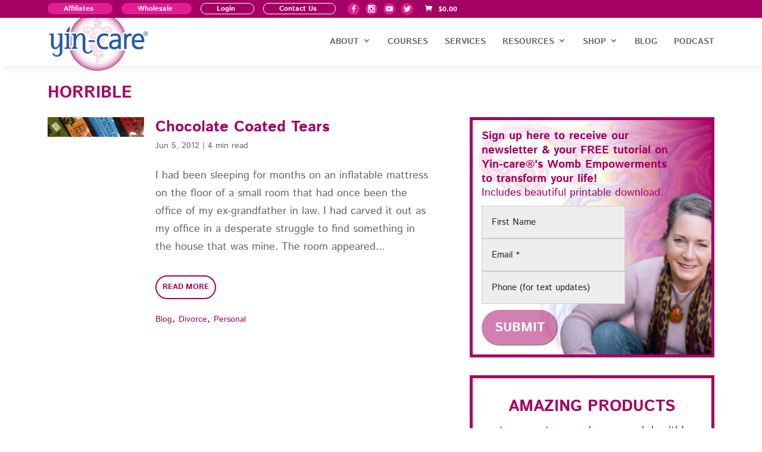

--- FILE ---
content_type: text/html; charset=UTF-8
request_url: https://yincare.com/tag/horrible/
body_size: 9745
content:
<!DOCTYPE html>
<html lang="en-US" dir="ltr">
<head>
	<meta charset="UTF-8" />


<meta http-equiv="X-UA-Compatible" content="IE=edge">
	<link rel="pingback" href="https://yincare.com/xmlrpc.php" />

	

	<meta name='robots' content='index, follow, max-image-preview:large, max-snippet:-1, max-video-preview:-1' />
<link rel='dns-prefetch' href='//cdn.yincare.com'>
<link rel='dns-prefetch' href='//challlenges.cloudflare.com'>
<link rel='dns-prefetch' href='//video.gumlet.io'>

	<!-- This site is optimized with the Yoast SEO plugin v26.6 - https://yoast.com/wordpress/plugins/seo/ -->
	<meta name="viewport" content="width=device-width, initial-scale=1.0, maximum-scale=1.0, user-scalable=0" /><title>horrible Archives - Yin-care®</title><link rel="preload" href="https://yincare.com/wp-content/uploads/2023/07/Background_cell-wave_blue-flipped.png" as="image"><link rel="preload" href="https://yincare.com/wp-content/uploads/2023/07/Background_cell-wave_yellow2-flipped.png" as="image"><link rel="preload" href="https://yincare.com/wp-content/uploads/2023/06/Background_cell-wave-top-flipped.png" as="image"><link rel="preload" href="https://cdn.yincare.com/wp-content/uploads/2025/10/YinCare_LOGO_2025-1.png" as="image" fetchpriority="high">
	<link rel="canonical" href="https://yincare.com/tag/horrible/" />
	<meta property="og:locale" content="en_US" />
	<meta property="og:type" content="article" />
	<meta property="og:title" content="horrible Archives - Yin-care®" />
	<meta property="og:url" content="https://yincare.com/tag/horrible/" />
	<meta property="og:site_name" content="Yin-care®" />
	<meta property="og:image" content="https://cdn.yincare.com/wp-content/uploads/2025/10/Yin-care-share_1200x630px_2025.jpg" />
	<meta property="og:image:width" content="1200" />
	<meta property="og:image:height" content="631" />
	<meta property="og:image:type" content="image/jpeg" />
	<meta name="twitter:card" content="summary_large_image" />
	<meta name="twitter:site" content="@YinCare" />
	<script type="application/ld+json" class="yoast-schema-graph">{"@context":"https://schema.org","@graph":[{"@type":"CollectionPage","@id":"https://yincare.com/tag/horrible/","url":"https://yincare.com/tag/horrible/","name":"horrible Archives - Yin-care®","isPartOf":{"@id":"https://yincare.com/#website"},"primaryImageOfPage":{"@id":"https://yincare.com/tag/horrible/#primaryimage"},"image":{"@id":"https://yincare.com/tag/horrible/#primaryimage"},"thumbnailUrl":"https://cdn.yincare.com/wp-content/uploads/2023/07/IMG_2720-1.jpg","breadcrumb":{"@id":"https://yincare.com/tag/horrible/#breadcrumb"},"inLanguage":"en-US"},{"@type":"ImageObject","inLanguage":"en-US","@id":"https://yincare.com/tag/horrible/#primaryimage","url":"https://cdn.yincare.com/wp-content/uploads/2023/07/IMG_2720-1.jpg","contentUrl":"https://cdn.yincare.com/wp-content/uploads/2023/07/IMG_2720-1.jpg","width":2048,"height":423},{"@type":"BreadcrumbList","@id":"https://yincare.com/tag/horrible/#breadcrumb","itemListElement":[{"@type":"ListItem","position":1,"name":"Home","item":"https://yincare.com/"},{"@type":"ListItem","position":2,"name":"horrible"}]},{"@type":"WebSite","@id":"https://yincare.com/#website","url":"https://yincare.com/","name":"Yin-care®","description":"At Yin-care® we honor women&#039;s womb wisdom in guiding their health creation journey and support them with vitality infused products, courses &amp; services.","publisher":{"@id":"https://yincare.com/#organization"},"potentialAction":[{"@type":"SearchAction","target":{"@type":"EntryPoint","urlTemplate":"https://yincare.com/?s={search_term_string}"},"query-input":{"@type":"PropertyValueSpecification","valueRequired":true,"valueName":"search_term_string"}}],"inLanguage":"en-US"},{"@type":"Organization","@id":"https://yincare.com/#organization","name":"Yin-care®","url":"https://yincare.com/","logo":{"@type":"ImageObject","inLanguage":"en-US","@id":"https://yincare.com/#/schema/logo/image/","url":"https://cdn.yincare.com/wp-content/uploads/2023/07/YinCare_logo_circle2.png","contentUrl":"https://cdn.yincare.com/wp-content/uploads/2023/07/YinCare_logo_circle2.png","width":1200,"height":1201,"caption":"Yin-care®"},"image":{"@id":"https://yincare.com/#/schema/logo/image/"},"sameAs":["https://www.facebook.com/yincare/","https://x.com/YinCare","https://www.instagram.com/yin_care/","https://www.youtube.com/@yincare"]}]}</script>
	<!-- / Yoast SEO plugin. -->


<link rel='dns-prefetch' href='//challenges.cloudflare.com' />

<link rel='preconnect' href='https://cdn.yincare.com' />
<link rel="alternate" type="application/rss+xml" title="Yin-care® &raquo; Feed" href="https://yincare.com/feed/" />
<link rel="alternate" type="application/rss+xml" title="Yin-care® &raquo; Comments Feed" href="https://yincare.com/comments/feed/" />
<link rel="alternate" type="application/rss+xml" title="Yin-care® &raquo; horrible Tag Feed" href="https://yincare.com/tag/horrible/feed/" />
<meta content="Yin-care® v." name="generator"/><link data-optimized="2" rel="stylesheet" href="https://yincare.com/wp-content/litespeed/css/a3b3715370f0e0c5f2dd9ba3a09dadbd.css?ver=1ce86" />


















































<script type="text/javascript" src="https://cdn.yincare.com/wp-includes/js/jquery/jquery.min.js?ver=3.7.1" id="jquery-core-js"></script>






























<script type="text/javascript" defer='defer' src="https://yincare.com/wp-content/plugins/gravityforms/js/jquery.json.min.js?ver=2.9.24" id="gform_json-js"></script>



<script type="text/javascript" src="https://challenges.cloudflare.com/turnstile/v0/api.js?render=explicit" id="cfturnstile-js"></script>
<script type="text/javascript" src="https://yincare.com/wp-content/plugins/simple-cloudflare-turnstile/js/disable-submit.js?ver=5.0" id="cfturnstile-js-js"></script>
<script type="text/javascript" src="https://yincare.com/wp-content/plugins/simple-cloudflare-turnstile/js/integrations/woocommerce.js?ver=1.2" id="cfturnstile-woo-js-js"></script>
<link rel="https://api.w.org/" href="https://yincare.com/wp-json/" /><link rel="alternate" title="JSON" type="application/json" href="https://yincare.com/wp-json/wp/v2/tags/79" /><script async src="https://cdn.yincare.com/wp-content/uploads/perfmatters/gtagv4.js?id=G-BNKLKZT9QL"></script><script>window.dataLayer = window.dataLayer || [];function gtag(){dataLayer.push(arguments);}gtag("js", new Date());gtag("config", "G-BNKLKZT9QL");</script>		
	<noscript><style>.woocommerce-product-gallery{ opacity: 1 !important; }</style></noscript>
	<link rel="icon" href="https://cdn.yincare.com/wp-content/uploads/2023/07/cropped-YinCare_logo_circle2-32x32.png" sizes="32x32" />
<link rel="icon" href="https://cdn.yincare.com/wp-content/uploads/2023/07/cropped-YinCare_logo_circle2-192x192.png" sizes="192x192" />
<link rel="apple-touch-icon" href="https://cdn.yincare.com/wp-content/uploads/2023/07/cropped-YinCare_logo_circle2-180x180.png" />
<meta name="msapplication-TileImage" content="https://cdn.yincare.com/wp-content/uploads/2023/07/cropped-YinCare_logo_circle2-270x270.png" />
  
<noscript><style>.perfmatters-lazy[data-src]{display:none !important;}</style></noscript>



</head>
<body class="archive tag tag-horrible tag-79 wp-theme-Divi wp-child-theme-yincare theme-Divi et-tb-has-template et-tb-has-body woocommerce-no-js Divi et_monarch yith-booking et_button_no_icon et_pb_button_helper_class et_transparent_nav et_fixed_nav et_show_nav et_secondary_nav_enabled et_secondary_nav_only_menu et_primary_nav_dropdown_animation_fade et_secondary_nav_dropdown_animation_fade et_header_style_left et_pb_footer_columns4 et_cover_background et_pb_gutter osx et_pb_gutters3 et_divi_theme et-db">
	<div id="page-container">

					<div id="top-header">
			<div class="container clearfix">

							
				<div id="et-secondary-menu">
				<ul id="et-secondary-nav" class="menu"><li class="highlight-link menu-item menu-item-type-post_type menu-item-object-page menu-item-8019"><a href="https://yincare.com/affiliate-registration/">Affiliates</a></li>
<li class="highlight-link menu-item menu-item-type-custom menu-item-object-custom menu-item-2838"><a target="_blank" href="https://www.yaocompany.com/yao-company-wholesale-sign-up/">Wholesale</a></li>
<li class="menu-item menu-item-type-custom menu-item-object-custom menu-item-7369"><a href="https://yincare.com/my-account/">Login</a></li>
<li class="menu-item menu-item-type-post_type menu-item-object-page menu-item-7366"><a href="https://yincare.com/contact-us/">Contact Us</a></li>
</ul><div class="et_social_networks et_social_autowidth et_social_simple et_social_circle et_social_top et_social_shortcode_0 et_social_mobile_on et_social_outer_dark">
					
					
					<ul class="et_social_icons_container"><li class="et_social_facebook">
						<a href="https://www.facebook.com/yincare/" class="et_social_follow" data-social_name="facebook" data-social_type="follow" data-post_id="0" target="_blank">
							<i class="et_social_icon et_social_icon_facebook"></i>
							
							<span class="et_social_overlay"></span>
						</a>
					</li><li class="et_social_instagram">
						<a href="https://www.instagram.com/yin_care/" class="et_social_follow" data-social_name="instagram" data-social_type="follow" data-post_id="0" target="_blank">
							<i class="et_social_icon et_social_icon_instagram"></i>
							
							<span class="et_social_overlay"></span>
						</a>
					</li><li class="et_social_youtube">
						<a href="https://www.youtube.com/@yincare" class="et_social_follow" data-social_name="youtube" data-social_type="follow" data-post_id="0" target="_blank">
							<i class="et_social_icon et_social_icon_youtube"></i>
							
							<span class="et_social_overlay"></span>
						</a>
					</li><li class="et_social_twitter">
						<a href="https://twitter.com/YinCare" class="et_social_follow" data-social_name="twitter" data-social_type="follow" data-post_id="0" target="_blank">
							<i class="et_social_icon et_social_icon_twitter"></i>
							
							<span class="et_social_overlay"></span>
						</a>
					</li></ul>
				</div><a href="https://yincare.com/cart/" class="et-cart-info"><span class="woocommerce-Price-amount amount"><bdi><span class="woocommerce-Price-currencySymbol">&#36;</span>0.00</bdi></span><div>0 Items</div></a>				</div> <!-- #et-secondary-menu -->

			</div> <!-- .container -->
		</div> <!-- #top-header -->
			
	
			<header id="main-header" data-height-onload="56">
			<div class="container clearfix et_menu_container">
							<div class="logo_container">
					<span class="logo_helper"></span>
					<a href="https://yincare.com/">
						<img data-perfmatters-preload src="https://cdn.yincare.com/wp-content/uploads/2025/10/YinCare_LOGO_2025-1.png" width="810" height="470" alt="Yin-care®" id="logo" data-height-percentage="58" fetchpriority="high">
					</a>
				</div>
							<div id="et-top-navigation" data-height="56" data-fixed-height="56">
											<nav id="top-menu-nav">
						<ul id="top-menu" class="nav"><li id="menu-item-2191" class="menu-item menu-item-type-custom menu-item-object-custom menu-item-has-children menu-item-2191"><a href="#">About</a>
<ul class="sub-menu">
	<li id="menu-item-1587" class="menu-item menu-item-type-post_type menu-item-object-page menu-item-1587"><a href="https://yincare.com/what-is-yin-care/">What is Yin-care®</a></li>
	<li id="menu-item-2134" class="menu-item menu-item-type-post_type menu-item-object-page menu-item-2134"><a href="https://yincare.com/margaret-the-mother-rising/">Margaret – The Mother Rising</a></li>
	<li id="menu-item-1589" class="menu-item menu-item-type-post_type menu-item-object-page menu-item-1589"><a href="https://yincare.com/vision/">Vision</a></li>
	<li id="menu-item-5439" class="menu-item menu-item-type-post_type menu-item-object-page menu-item-5439"><a href="https://yincare.com/yao-companys-yin-care-ambassador-program/">Yin-care® Ambassadors</a></li>
	<li id="menu-item-78" class="menu-item menu-item-type-post_type menu-item-object-page menu-item-78"><a href="https://yincare.com/history-of-herbal-wash/">Herbal Wash Origins</a></li>
	<li id="menu-item-8065" class="menu-item menu-item-type-post_type menu-item-object-page menu-item-8065"><a href="https://yincare.com/yin-cares-herbal-wash/faqs/">Herbal Wash FAQ&#8217;s</a></li>
	<li id="menu-item-81" class="menu-item menu-item-type-post_type menu-item-object-page menu-item-81"><a href="https://yincare.com/contact-us/">Contact</a></li>
</ul>
</li>
<li id="menu-item-6244" class="menu-item menu-item-type-post_type menu-item-object-page menu-item-6244"><a href="https://yincare.com/courses/">Courses</a></li>
<li id="menu-item-1670" class="menu-item menu-item-type-post_type menu-item-object-page menu-item-1670"><a href="https://yincare.com/vibrancy-womb-health-solutions-with-margaret/">Services</a></li>
<li id="menu-item-3168" class="menu-item menu-item-type-post_type menu-item-object-page menu-item-has-children menu-item-3168"><a href="https://yincare.com/resources/">Resources</a>
<ul class="sub-menu">
	<li id="menu-item-7978" class="menu-item menu-item-type-post_type menu-item-object-page menu-item-7978"><a href="https://yincare.com/resources/find-a-practitioner/">Find a Practitioner</a></li>
	<li id="menu-item-6456" class="menu-item menu-item-type-post_type menu-item-object-page menu-item-6456"><a href="https://yincare.com/health-medical-administration-incident-report/">Medical Incident Report</a></li>
	<li id="menu-item-6455" class="menu-item menu-item-type-post_type menu-item-object-page menu-item-6455"><a href="https://yincare.com/sovereign-health-choice-report/">Sovereign Health Choice Report</a></li>
</ul>
</li>
<li id="menu-item-80" class="menu-item menu-item-type-post_type menu-item-object-page menu-item-has-children menu-item-80"><a href="https://yincare.com/shop/">Shop</a>
<ul class="sub-menu">
	<li id="menu-item-3507" class="menu-item menu-item-type-post_type menu-item-object-page menu-item-3507"><a href="https://yincare.com/shop/">Womb Wisdom Store</a></li>
	<li id="menu-item-8027" class="menu-item menu-item-type-post_type menu-item-object-page menu-item-8027"><a href="https://yincare.com/yin-cares-herbal-wash/">All Things Herbal Wash</a></li>
	<li id="menu-item-5578" class="menu-item menu-item-type-post_type menu-item-object-page menu-item-5578"><a href="https://yincare.com/affiliate-shop/">Affiliate Shop</a></li>
	<li id="menu-item-3380" class="menu-item menu-item-type-post_type menu-item-object-page menu-item-3380"><a href="https://yincare.com/store-policies/">Store Policies</a></li>
	<li id="menu-item-3979" class="menu-item menu-item-type-custom menu-item-object-custom menu-item-3979"><a target="_blank" href="https://www.yaocompany.com/yao-company-wholesale-sign-up/">Wholesale Ordering</a></li>
</ul>
</li>
<li id="menu-item-82" class="menu-item menu-item-type-post_type menu-item-object-page menu-item-82"><a href="https://yincare.com/blog/">Blog</a></li>
<li id="menu-item-1637" class="menu-item menu-item-type-post_type menu-item-object-page menu-item-1637"><a href="https://yincare.com/podcast/">Podcast</a></li>
</ul>						</nav>
					
					
					
					
					<div id="et_mobile_nav_menu">
				<div class="mobile_nav closed">
					<span class="select_page">Select Page</span>
					<span class="mobile_menu_bar mobile_menu_bar_toggle"></span>
				</div>
			</div>				</div> <!-- #et-top-navigation -->
			</div> <!-- .container -->
					</header> <!-- #main-header -->
			<div id="et-main-area">
	
    <div id="main-content">
    <div id="et-boc" class="et-boc">
			
		<div class="et-l et-l--body">
			<div class="et_builder_inner_content et_pb_gutters3">
		<div class="et_pb_section et_pb_section_1_tb_body page-title-section et_section_regular" >
				
				
				
				
				
				
				<div class="et_pb_row et_pb_row_0_tb_body">
				<div class="et_pb_column et_pb_column_4_4 et_pb_column_0_tb_body  et_pb_css_mix_blend_mode_passthrough et-last-child">
				
				
				
				
				<div class="et_pb_module et_pb_post_title et_pb_post_title_0_tb_body et_pb_bg_layout_light  et_pb_text_align_left"   >
				
				
				
				
				
				<div class="et_pb_title_container">
					<h1 class="entry-title">horrible</h1>
				</div>
				
			</div>
			</div>
				
				
				
				
			</div>
				
				
			</div><div class="et_pb_section et_pb_section_2_tb_body et_section_regular" >
				
				
				
				
				
				
				<div class="et_pb_row et_pb_row_1_tb_body">
				<div class="et_pb_column et_pb_column_3_5 et_pb_column_1_tb_body  et_pb_css_mix_blend_mode_passthrough">
				
				
				
				
				<div class="et_pb_module et_pb_blog_extras et_pb_blog_extras_0_tb_body">
				
				
				
				
				
				
				<div class="et_pb_module_inner">
					<div class="et_pb_posts et_pb_bg_layout_light" data-scroll-top-animation="ajax_load_more,numbered_pagination,filterable_categories">
                <div class="el-dbe-blog-extra box_extended "><article id="post-2335" class="et_pb_post et_pb_post_extra et_pb_text_align_left et-waypoint et_pb_animation_off el_dbe_box_extended post-2335 post type-post status-publish format-standard has-post-thumbnail hentry category-blog category-divorce category-personal tag-big-dreams tag-blubbering tag-chocolate tag-divorce tag-glass-half-full tag-heart-wrenching tag-horrible tag-house tag-inflatable-mattress tag-los-gatos tag-minivan tag-painful tag-puffy-eyes tag-red-face tag-room tag-sad tag-salty tag-separation tag-tears et-animated" ><div class="post-content"><div class="post-categories"><a href="https://yincare.com/category/blog/" target="_self" class="el_category_term el_term_blog" rel="category term tag">Blog</a>, <a href="https://yincare.com/category/divorce/" target="_self" class="el_category_term el_term_divorce" rel="category term tag">Divorce</a>, <a href="https://yincare.com/category/personal/" target="_self" class="el_category_term el_term_personal" rel="category term tag">Personal</a></div><h2 class="entry-title"><a href="https://yincare.com/chocolate-coated-tears/" target="_self">Chocolate Coated Tears</a></h2><div class="post-data"><p>I had been sleeping for months on an inflatable mattress on the floor of a small room that had once been the office of my ex-grandfather in law. I had carved it out as my office in a desperate struggle to find something in the house that was mine. The room appeared...</p>
</div><p class="el-read-more-link"><a href="https://yincare.com/chocolate-coated-tears/" class="more-link" target="_self">Read More</a></p><p class="post-meta">  <span class="published">Jun 5, 2012</span>    |  <span class="read-time">4 min read</span></p></div> <!-- post-content --><div class="post-media"><a href="https://yincare.com/chocolate-coated-tears/" target="_self" class="entry-featured-image-url"><img fetchpriority="high" width="1024" height="212" src="https://cdn.yincare.com/wp-content/uploads/2023/07/IMG_2720-1-1024x212.jpg" class="et_pb_post_main_image no-lazyload skip-lazy wp-post-image" alt="" decoding="async" srcset="https://cdn.yincare.com/wp-content/uploads/2023/07/IMG_2720-1-980x202.jpg 980w, https://cdn.yincare.com/wp-content/uploads/2023/07/IMG_2720-1-480x99.jpg 480w" sizes="(min-width: 0px) and (max-width: 480px) 480px, (min-width: 481px) and (max-width: 980px) 980px, (min-width: 981px) 1024px, 100vw" /></a></div> <!-- post-media --></article> <!-- et_pb_post_extra --></div> <!-- el-dbe-blog-extra -->
                
            </div> <!-- et_pb_posts -->
				</div>
			</div>
			</div><div class="et_pb_column et_pb_column_2_5 et_pb_column_2_tb_body  et_pb_css_mix_blend_mode_passthrough et-last-child">
				
				
				
				
				<div class="et_pb_module et_pb_code et_pb_code_1_tb_body">
				
				
				
				
				<div class="et_pb_code_inner"><div class="et_pb_section et_pb_section_4_tb_body manifesto-widget custom-widget et_section_regular" >
				
				
				
				
				
				
				<div class="et_pb_row et_pb_row_2_tb_body">
				<div class="et_pb_column et_pb_column_4_4 et_pb_column_3_tb_body  et_pb_css_mix_blend_mode_passthrough et-last-child">
				
				
				
				
				<div class="et_pb_module et_pb_text et_pb_text_0_tb_body  et_pb_text_align_left et_pb_bg_layout_light">
				
				
				
				
				<div class="et_pb_text_inner"><h3><strong>Sign up here</strong> to receive our newsletter &amp; your <strong>FREE</strong> tutorial on <strong>Yin-care®'s Womb Empowerments</strong> to transform your life!</h3></div>
			</div><div class="et_pb_module et_pb_text et_pb_text_1_tb_body  et_pb_text_align_left et_pb_bg_layout_light">
				
				
				
				
				<div class="et_pb_text_inner"><h4>Includes beautiful printable download.</h4></div>
			</div><div class="et_pb_module et_pb_code et_pb_code_1_tb_body">
				
				
				
				
				<div class="et_pb_code_inner">
                <div class='gf_browser_chrome gform_wrapper gform-theme gform-theme--foundation gform-theme--framework gform-theme--orbital' data-form-theme='orbital' data-form-index='0' id='gform_wrapper_12' ><form method='post' enctype='multipart/form-data' target='gform_ajax_frame_12' id='gform_12'  action='/tag/horrible/' data-formid='12' novalidate> 
 <input type='hidden' class='gforms-pum' value='{"closepopup":false,"closedelay":5,"openpopup":false,"openpopup_id":0}' />
                        <div class='gform-body gform_body'><div id='gform_fields_12' class='gform_fields top_label form_sublabel_below description_below validation_below'><div id="field_12_1" class="gfield gfield--type-text gfield--width-third field_sublabel_below gfield--no-description field_description_below hidden_label field_validation_below gfield_visibility_visible"  ><label class='gfield_label gform-field-label' for='input_12_1'>First Name</label><div class='ginput_container ginput_container_text'><input name='input_1' id='input_12_1' type='text' value='' class='large'    placeholder='First Name'  aria-invalid="false"   /></div></div><div id="field_12_3" class="gfield gfield--type-email gfield--width-third gfield_contains_required field_sublabel_below gfield--no-description field_description_below hidden_label field_validation_below gfield_visibility_visible"  ><label class='gfield_label gform-field-label' for='input_12_3'>Email<span class="gfield_required"><span class="gfield_required gfield_required_text">(Required)</span></span></label><div class='ginput_container ginput_container_email'>
                            <input name='input_3' id='input_12_3' type='email' value='' class='large'   placeholder='Email *' aria-required="true" aria-invalid="false"  />
                        </div></div><div id="field_12_4" class="gfield gfield--type-text gfield--width-third field_sublabel_below gfield--no-description field_description_below hidden_label field_validation_below gfield_visibility_visible"  ><label class='gfield_label gform-field-label' for='input_12_4'>Phone</label><div class='ginput_container ginput_container_text'><input name='input_4' id='input_12_4' type='text' value='' class='large'    placeholder='Phone (for text updates)'  aria-invalid="false"   /></div></div></div></div>
        <div class='gform-footer gform_footer top_label'> <input type="hidden" name="affwp_action" value="affiliate_register" /><input type='submit' id='gform_submit_button_12' class='gform_button button' onclick='gform.submission.handleButtonClick(this);' data-submission-type='submit' value='Submit'  /><div class="gf-turnstile-container"> <div id="cf-turnstile-gf-12" class="cf-turnstile" data-callback="turnstileGravityCallback" data-sitekey="0x4AAAAAAAGmE4dpARhQ6CA0" data-theme="light" data-language="auto" data-size="normal" data-retry="auto" data-retry-interval="1000" data-action="gravity-form-12" data-appearance="interaction-only"></div>  <script>document.addEventListener("DOMContentLoaded", function() { setTimeout(function(){ var e=document.getElementById("cf-turnstile-gf-12"); e&&!e.innerHTML.trim()&&(turnstile.remove("#cf-turnstile-gf-12"), turnstile.render("#cf-turnstile-gf-12", {sitekey:"0x4AAAAAAAGmE4dpARhQ6CA0"})); }, 0); });</script>   </div>  <script>document.addEventListener("DOMContentLoaded", function() {document.addEventListener('gform/post_render', function handlePostRender(event) {if (event.detail.formId !== 12) {return;}gform.utils.addAsyncFilter('gform/submission/pre_submission', async function handlePreSubmission(data) {document.addEventListener('gform/post_render', function rerenderTurnstile(event) {if (event.detail.formId !== 12) {return;}const turnstileElement = document.getElementById('cf-turnstile-gf-12');if (turnstileElement) {turnstile.remove('#cf-turnstile-gf-12');turnstile.render('#cf-turnstile-gf-12');}document.removeEventListener('gform/post_render', rerenderTurnstile);});gform.utils.removeFilter('gform/submission/pre_submission', handlePreSubmission);return data;});document.removeEventListener('gform/post_render', handlePostRender);});});</script> <input type='hidden' name='gform_ajax' value='form_id=12&amp;title=&amp;description=&amp;tabindex=0&amp;theme=orbital&amp;styles=[]&amp;hash=704455a25286393c580265fb3816555b' />
            <input type='hidden' class='gform_hidden' name='gform_submission_method' data-js='gform_submission_method_12' value='iframe' />
            <input type='hidden' class='gform_hidden' name='gform_theme' data-js='gform_theme_12' id='gform_theme_12' value='orbital' />
            <input type='hidden' class='gform_hidden' name='gform_style_settings' data-js='gform_style_settings_12' id='gform_style_settings_12' value='[]' />
            <input type='hidden' class='gform_hidden' name='is_submit_12' value='1' />
            <input type='hidden' class='gform_hidden' name='gform_submit' value='12' />
            
            <input type='hidden' class='gform_hidden' name='gform_unique_id' value='' />
            <input type='hidden' class='gform_hidden' name='state_12' value='WyJbXSIsIjdkNWZkNmYzMTRhMGI5ZTI1ZDJkMmIyMTExYzA5N2ZmIl0=' />
            <input type='hidden' autocomplete='off' class='gform_hidden' name='gform_target_page_number_12' id='gform_target_page_number_12' value='0' />
            <input type='hidden' autocomplete='off' class='gform_hidden' name='gform_source_page_number_12' id='gform_source_page_number_12' value='1' />
            <input type='hidden' name='gform_field_values' value='' />
            
        </div>
                        </form>
                        </div>
		                <iframe style='display:none;width:0px;height:0px;' src='about:blank' name='gform_ajax_frame_12' id='gform_ajax_frame_12' title='This iframe contains the logic required to handle Ajax powered Gravity Forms.'></iframe>
		                
</div>
			</div>
			</div>
				
				
				
				
			</div>
				
				
			</div></div>
			</div><div class="et_pb_module et_pb_code et_pb_code_2_tb_body">
				
				
				
				
				<div class="et_pb_code_inner"><div id="moon-phase-widget" data-color="white"></div>
</div>
			</div><div class="et_pb_module et_pb_code et_pb_code_3_tb_body">
				
				
				
				
				<div class="et_pb_code_inner"><div class="et_pb_section et_pb_section_6_tb_body shop-widget custom-widget et_section_regular" >
				
				
				
				
				
				
				<div class="et_pb_row et_pb_row_3_tb_body">
				<div class="et_pb_column et_pb_column_4_4 et_pb_column_4_tb_body  et_pb_css_mix_blend_mode_passthrough et-last-child">
				
				
				
				
				<div class="et_pb_module et_pb_text et_pb_text_2_tb_body  et_pb_text_align_left et_pb_bg_layout_light">
				
				
				
				
				<div class="et_pb_text_inner"><h3>Amazing Products</h3></div>
			</div><div class="et_pb_module et_pb_text et_pb_text_3_tb_body  et_pb_text_align_left et_pb_bg_layout_light">
				
				
				
				
				<div class="et_pb_text_inner"><h4>to support you and your womb health!</h4></div>
			</div><div class="et_pb_module et_pb_image et_pb_image_0_tb_body">
				
				
				
				
				<span class="et_pb_image_wrap "><img decoding="async" width="1024" height="979" src="data:image/svg+xml,%3Csvg%20xmlns=&#039;http://www.w3.org/2000/svg&#039;%20width=&#039;1024&#039;%20height=&#039;979&#039;%20viewBox=&#039;0%200%201024%20979&#039;%3E%3C/svg%3E" alt title="100_Bottle_Next_Box" class="wp-image-1380 perfmatters-lazy" data-src="https://cdn.yincare.com/wp-content/uploads/2020/05/100_Bottle_Next_Box-1024x979.png" data-srcset="https://cdn.yincare.com/wp-content/uploads/2020/05/100_Bottle_Next_Box-980x937.png 980w, https://cdn.yincare.com/wp-content/uploads/2020/05/100_Bottle_Next_Box-480x459.png 480w" data-sizes="(min-width: 0px) and (max-width: 480px) 480px, (min-width: 481px) and (max-width: 980px) 980px, (min-width: 981px) 1024px, 100vw" /><noscript><img decoding="async" width="1024" height="979" src="https://cdn.yincare.com/wp-content/uploads/2020/05/100_Bottle_Next_Box-1024x979.png" alt="" title="100_Bottle_Next_Box" srcset="https://cdn.yincare.com/wp-content/uploads/2020/05/100_Bottle_Next_Box-980x937.png 980w, https://cdn.yincare.com/wp-content/uploads/2020/05/100_Bottle_Next_Box-480x459.png 480w" sizes="(min-width: 0px) and (max-width: 480px) 480px, (min-width: 481px) and (max-width: 980px) 980px, (min-width: 981px) 1024px, 100vw" class="wp-image-1380" /></noscript></span>
			</div><div class="et_pb_module et_pb_text et_pb_text_4_tb_body  et_pb_text_align_left et_pb_bg_layout_light">
				
				
				
				
				<div class="et_pb_text_inner"><h5>Yin-care® HERBAL WASH</h5></div>
			</div><div class="et_pb_button_module_wrapper et_pb_button_0_tb_body_wrapper  et_pb_module ">
				<a class="et_pb_button et_pb_button_0_tb_body et_pb_bg_layout_light" href="https://yincare.com/shop/">SHOP NOW</a>
			</div>
			</div>
				
				
				
				
			</div>
				
				
			</div><div class="et_pb_section et_pb_section_8_tb_body affiliates-widget custom-widget et_section_regular" >
				
				
				
				
				
				
				<div class="et_pb_row et_pb_row_4_tb_body">
				<div class="et_pb_column et_pb_column_4_4 et_pb_column_5_tb_body  et_pb_css_mix_blend_mode_passthrough et-last-child">
				
				
				
				
				<div class="et_pb_module et_pb_text et_pb_text_5_tb_body  et_pb_text_align_left et_pb_bg_layout_light">
				
				
				
				
				<div class="et_pb_text_inner"><h3>Yin-care® APPROVED PRACTITIONERS</h3></div>
			</div><div class="et_pb_module et_pb_text et_pb_text_6_tb_body  et_pb_text_align_left et_pb_bg_layout_light">
				
				
				
				
				<div class="et_pb_text_inner"><h4>Looking for professionals that can support your womb health?</h4></div>
			</div><div class="et_pb_button_module_wrapper et_pb_button_1_tb_body_wrapper  et_pb_module ">
				<a class="et_pb_button et_pb_button_1_tb_body et_pb_bg_layout_light" href="https://yincare.com/resources/">CHECK OUT Yin-care® AFFILIATES</a>
			</div>
			</div>
				
				
				
				
			</div>
				
				
			</div><div class="et_pb_section et_pb_section_10_tb_body custom-widget vibrancy-widget et_section_regular" >
				
				
				
				
				
				
				<div class="et_pb_row et_pb_row_5_tb_body">
				<div class="et_pb_column et_pb_column_4_4 et_pb_column_6_tb_body  et_pb_css_mix_blend_mode_passthrough et-last-child">
				
				
				
				
				<div class="et_pb_module et_pb_text et_pb_text_7_tb_body  et_pb_text_align_left et_pb_bg_layout_light">
				
				
				
				
				<div class="et_pb_text_inner"><h3>Vibrancy Womb<br />Health Solutions</h3></div>
			</div><div class="et_pb_module et_pb_text et_pb_text_8_tb_body  et_pb_text_align_left et_pb_bg_layout_light">
				
				
				
				
				<div class="et_pb_text_inner"><h4>with<br />Margaret</h4></div>
			</div><div class="et_pb_button_module_wrapper et_pb_button_2_tb_body_wrapper  et_pb_module ">
				<a class="et_pb_button et_pb_button_2_tb_body et_pb_bg_layout_light" href="https://yincare.com/vibrancy-womb-health-solutions-with-margaret/">BOOK A CONSULTATION NOW</a>
			</div>
			</div>
				
				
				
				
			</div>
				
				
			</div><div class="et_pb_section et_pb_section_12_tb_body courses-widget custom-widget et_section_regular" >
				
				
				
				
				
				
				<div class="et_pb_row et_pb_row_6_tb_body">
				<div class="et_pb_column et_pb_column_4_4 et_pb_column_7_tb_body  et_pb_css_mix_blend_mode_passthrough et-last-child">
				
				
				
				
				<div class="et_pb_module et_pb_text et_pb_text_9_tb_body  et_pb_text_align_left et_pb_bg_layout_light">
				
				
				
				
				<div class="et_pb_text_inner"><h3>Yin-care® COURSES</h3></div>
			</div><div class="et_pb_module et_pb_text et_pb_text_10_tb_body  et_pb_text_align_left et_pb_bg_layout_light">
				
				
				
				
				<div class="et_pb_text_inner"><h4>with Margaret,<br />The Mother Rising</h4></div>
			</div><div class="et_pb_module et_pb_text et_pb_text_11_tb_body  et_pb_text_align_left et_pb_bg_layout_light">
				
				
				
				
				<div class="et_pb_text_inner"><h5>&amp; Other Yin-care®<br />Approved Practitioners</h5></div>
			</div><div class="et_pb_button_module_wrapper et_pb_button_3_tb_body_wrapper  et_pb_module ">
				<a class="et_pb_button et_pb_button_3_tb_body et_pb_bg_layout_light" href="">LEARN MORE</a>
			</div><div class="et_pb_module et_pb_text et_pb_text_12_tb_body  et_pb_text_align_left et_pb_bg_layout_light">
				
				
				
				
				<div class="et_pb_text_inner"><h6>ABOUT COURSES<br />OFFERED BY Yin-care®</h6></div>
			</div>
			</div>
				
				
				
				
			</div>
				
				
			</div></div>
			</div>
			</div>
				
				
				
				
			</div>
				
				
			</div>		</div>
	</div>
	
			
		</div>
		    </div>
    

			<footer id="main-footer">
				

		
				<div id="footer-bottom">
					<div class="container clearfix">
						<div class="yao-logo">
							<p>YAO Company  &copy; 2026. All Rights Reserved.</p>
							<div class="et_social_networks et_social_autowidth et_social_simple et_social_circle et_social_top et_social_shortcode_1 et_social_mobile_on et_social_outer_dark">
					
					
					<ul class="et_social_icons_container"><li class="et_social_facebook">
						<a href="https://www.facebook.com/yincare/" class="et_social_follow" data-social_name="facebook" data-social_type="follow" data-post_id="0" target="_blank">
							<i class="et_social_icon et_social_icon_facebook"></i>
							
							<span class="et_social_overlay"></span>
						</a>
					</li><li class="et_social_instagram">
						<a href="https://www.instagram.com/yin_care/" class="et_social_follow" data-social_name="instagram" data-social_type="follow" data-post_id="0" target="_blank">
							<i class="et_social_icon et_social_icon_instagram"></i>
							
							<span class="et_social_overlay"></span>
						</a>
					</li><li class="et_social_youtube">
						<a href="https://www.youtube.com/@yincare" class="et_social_follow" data-social_name="youtube" data-social_type="follow" data-post_id="0" target="_blank">
							<i class="et_social_icon et_social_icon_youtube"></i>
							
							<span class="et_social_overlay"></span>
						</a>
					</li><li class="et_social_twitter">
						<a href="https://twitter.com/YinCare" class="et_social_follow" data-social_name="twitter" data-social_type="follow" data-post_id="0" target="_blank">
							<i class="et_social_icon et_social_icon_twitter"></i>
							
							<span class="et_social_overlay"></span>
						</a>
					</li></ul>
				</div>						</div>
						<div class="yin-logo"></div>
					</div>	<!-- .container -->
				</div>
			</footer> <!-- #main-footer -->
		</div> <!-- #et-main-area -->


	</div> <!-- #page-container -->

			<div id="cfw-side-cart-overlay"></div>
		<div class="checkoutwc cfw-grid" id="cfw-side-cart" role="dialog" aria-modal="true" aria-label="Cart">
			<div id="cfw-side-cart-container"></div>		</div>

					<div id="cfw-side-cart-floating-button"></div>
				<script type="speculationrules">
{"prefetch":[{"source":"document","where":{"and":[{"href_matches":"/*"},{"not":{"href_matches":["/wp-*.php","/wp-admin/*","/wp-content/uploads/*","/wp-content/*","/wp-content/plugins/*","/wp-content/themes/yincare/*","/wp-content/themes/Divi/*","/*\\?(.+)"]}},{"not":{"selector_matches":"a[rel~=\"nofollow\"]"}},{"not":{"selector_matches":".no-prefetch, .no-prefetch a"}}]},"eagerness":"conservative"}]}
</script>
        
        <div 
	id="pum-3309" 
	role="dialog" 
	aria-modal="false"
	class="pum pum-overlay pum-theme-1838 pum-theme-content-only popmake-overlay pum-click-to-close click_open" 
	data-popmake="{&quot;id&quot;:3309,&quot;slug&quot;:&quot;course-interest&quot;,&quot;theme_id&quot;:1838,&quot;cookies&quot;:[],&quot;triggers&quot;:[{&quot;type&quot;:&quot;click_open&quot;,&quot;settings&quot;:{&quot;cookie_name&quot;:&quot;&quot;,&quot;extra_selectors&quot;:&quot;.course-interest-trigger&quot;}}],&quot;mobile_disabled&quot;:null,&quot;tablet_disabled&quot;:null,&quot;meta&quot;:{&quot;display&quot;:{&quot;stackable&quot;:false,&quot;overlay_disabled&quot;:false,&quot;scrollable_content&quot;:false,&quot;disable_reposition&quot;:false,&quot;size&quot;:&quot;medium&quot;,&quot;responsive_min_width&quot;:&quot;0%&quot;,&quot;responsive_min_width_unit&quot;:false,&quot;responsive_max_width&quot;:&quot;100%&quot;,&quot;responsive_max_width_unit&quot;:false,&quot;custom_width&quot;:&quot;640px&quot;,&quot;custom_width_unit&quot;:false,&quot;custom_height&quot;:&quot;380px&quot;,&quot;custom_height_unit&quot;:false,&quot;custom_height_auto&quot;:false,&quot;location&quot;:&quot;center top&quot;,&quot;position_from_trigger&quot;:false,&quot;position_top&quot;:&quot;100&quot;,&quot;position_left&quot;:&quot;0&quot;,&quot;position_bottom&quot;:&quot;0&quot;,&quot;position_right&quot;:&quot;0&quot;,&quot;position_fixed&quot;:false,&quot;animation_type&quot;:&quot;fade&quot;,&quot;animation_speed&quot;:&quot;350&quot;,&quot;animation_origin&quot;:&quot;center top&quot;,&quot;overlay_zindex&quot;:false,&quot;zindex&quot;:&quot;1999999999&quot;},&quot;close&quot;:{&quot;text&quot;:&quot;&quot;,&quot;button_delay&quot;:&quot;0&quot;,&quot;overlay_click&quot;:&quot;1&quot;,&quot;esc_press&quot;:&quot;1&quot;,&quot;f4_press&quot;:false},&quot;click_open&quot;:[]}}">

	<div id="popmake-3309" class="pum-container popmake theme-1838 pum-responsive pum-responsive-medium responsive size-medium">

				
				
		
				<div class="pum-content popmake-content" tabindex="0">
			<h3>We&#8217;re excited to share this course with you as soon as it comes available. (Course schedule for Fall/Winter 2023) Sign up below and we&#8217;ll keep you in the loop!</h3>

                <div class='gf_browser_chrome gform_wrapper gform-theme gform-theme--foundation gform-theme--framework gform-theme--orbital' data-form-theme='orbital' data-form-index='0' id='gform_wrapper_13' ><div id='gf_13' class='gform_anchor' tabindex='-1'></div><form method='post' enctype='multipart/form-data' target='gform_ajax_frame_13' id='gform_13'  action='/tag/horrible/#gf_13' data-formid='13' novalidate> 
 <input type='hidden' class='gforms-pum' value='{"closepopup":false,"closedelay":0,"openpopup":false,"openpopup_id":0}' />
                        <div class='gform-body gform_body'><div id='gform_fields_13' class='gform_fields top_label form_sublabel_below description_below validation_below'><div id="field_13_1" class="gfield gfield--type-text gfield--width-third field_sublabel_below gfield--no-description field_description_below hidden_label field_validation_below gfield_visibility_visible"  ><label class='gfield_label gform-field-label' for='input_13_1'>First Name</label><div class='ginput_container ginput_container_text'><input name='input_1' id='input_13_1' type='text' value='' class='large'    placeholder='First Name'  aria-invalid="false"   /></div></div><div id="field_13_3" class="gfield gfield--type-email gfield--width-third gfield_contains_required field_sublabel_below gfield--no-description field_description_below hidden_label field_validation_below gfield_visibility_visible"  ><label class='gfield_label gform-field-label' for='input_13_3'>Email<span class="gfield_required"><span class="gfield_required gfield_required_text">(Required)</span></span></label><div class='ginput_container ginput_container_email'>
                            <input name='input_3' id='input_13_3' type='email' value='' class='large'   placeholder='Email *' aria-required="true" aria-invalid="false"  />
                        </div></div><div id="field_13_4" class="gfield gfield--type-text gfield--width-third field_sublabel_below gfield--no-description field_description_below hidden_label field_validation_below gfield_visibility_visible"  ><label class='gfield_label gform-field-label' for='input_13_4'>Phone</label><div class='ginput_container ginput_container_text'><input name='input_4' id='input_13_4' type='text' value='' class='large'    placeholder='Phone (for text updates)'  aria-invalid="false"   /></div></div><div id="field_13_5" class="gfield gfield--type-hidden gform_hidden field_sublabel_below gfield--no-description field_description_below field_validation_below gfield_visibility_visible"  ><div class='ginput_container ginput_container_text'><input name='input_5' id='input_13_5' type='hidden' class='gform_hidden'  aria-invalid="false" value='' /></div></div></div></div>
        <div class='gform-footer gform_footer top_label'> <input type="hidden" name="affwp_action" value="affiliate_register" /><input type='submit' id='gform_submit_button_13' class='gform_button button' onclick='gform.submission.handleButtonClick(this);' data-submission-type='submit' value='Submit'  /><div class="gf-turnstile-container"> <div id="cf-turnstile-gf-13" class="cf-turnstile" data-callback="turnstileGravityCallback" data-sitekey="0x4AAAAAAAGmE4dpARhQ6CA0" data-theme="light" data-language="auto" data-size="normal" data-retry="auto" data-retry-interval="1000" data-action="gravity-form-13" data-appearance="interaction-only"></div>  <script>document.addEventListener("DOMContentLoaded", function() { setTimeout(function(){ var e=document.getElementById("cf-turnstile-gf-13"); e&&!e.innerHTML.trim()&&(turnstile.remove("#cf-turnstile-gf-13"), turnstile.render("#cf-turnstile-gf-13", {sitekey:"0x4AAAAAAAGmE4dpARhQ6CA0"})); }, 0); });</script>   </div>  <script>document.addEventListener("DOMContentLoaded", function() {document.addEventListener('gform/post_render', function handlePostRender(event) {if (event.detail.formId !== 13) {return;}gform.utils.addAsyncFilter('gform/submission/pre_submission', async function handlePreSubmission(data) {document.addEventListener('gform/post_render', function rerenderTurnstile(event) {if (event.detail.formId !== 13) {return;}const turnstileElement = document.getElementById('cf-turnstile-gf-13');if (turnstileElement) {turnstile.remove('#cf-turnstile-gf-13');turnstile.render('#cf-turnstile-gf-13');}document.removeEventListener('gform/post_render', rerenderTurnstile);});gform.utils.removeFilter('gform/submission/pre_submission', handlePreSubmission);return data;});document.removeEventListener('gform/post_render', handlePostRender);});});</script> <input type='hidden' name='gform_ajax' value='form_id=13&amp;title=&amp;description=&amp;tabindex=0&amp;theme=orbital&amp;styles=[]&amp;hash=775c2d788d1ceed515455dfafc02fe0c' />
            <input type='hidden' class='gform_hidden' name='gform_submission_method' data-js='gform_submission_method_13' value='iframe' />
            <input type='hidden' class='gform_hidden' name='gform_theme' data-js='gform_theme_13' id='gform_theme_13' value='orbital' />
            <input type='hidden' class='gform_hidden' name='gform_style_settings' data-js='gform_style_settings_13' id='gform_style_settings_13' value='[]' />
            <input type='hidden' class='gform_hidden' name='is_submit_13' value='1' />
            <input type='hidden' class='gform_hidden' name='gform_submit' value='13' />
            
            <input type='hidden' class='gform_hidden' name='gform_unique_id' value='' />
            <input type='hidden' class='gform_hidden' name='state_13' value='WyJbXSIsIjdkNWZkNmYzMTRhMGI5ZTI1ZDJkMmIyMTExYzA5N2ZmIl0=' />
            <input type='hidden' autocomplete='off' class='gform_hidden' name='gform_target_page_number_13' id='gform_target_page_number_13' value='0' />
            <input type='hidden' autocomplete='off' class='gform_hidden' name='gform_source_page_number_13' id='gform_source_page_number_13' value='1' />
            <input type='hidden' name='gform_field_values' value='' />
            
        </div>
                        </form>
                        </div>
		                <iframe style='display:none;width:0px;height:0px;' src='about:blank' name='gform_ajax_frame_13' id='gform_ajax_frame_13' title='This iframe contains the logic required to handle Ajax powered Gravity Forms.'></iframe>
		                

		</div>

				
							<button type="button" class="pum-close popmake-close" aria-label="Close">
			×			</button>
		
	</div>

</div>
<div 
	id="pum-1840" 
	role="dialog" 
	aria-modal="false"
	class="pum pum-overlay pum-theme-1838 pum-theme-content-only popmake-overlay pum-click-to-close auto_open click_open" 
	data-popmake="{&quot;id&quot;:1840,&quot;slug&quot;:&quot;womb-empowerment&quot;,&quot;theme_id&quot;:1838,&quot;cookies&quot;:[{&quot;event&quot;:&quot;form_submission&quot;,&quot;settings&quot;:{&quot;name&quot;:&quot;manifesto-form-success&quot;,&quot;key&quot;:&quot;&quot;,&quot;session&quot;:null,&quot;path&quot;:true,&quot;time&quot;:&quot;1 year&quot;,&quot;form&quot;:&quot;gravityforms_12&quot;,&quot;only_in_popup&quot;:true}},{&quot;event&quot;:&quot;on_popup_close&quot;,&quot;settings&quot;:{&quot;name&quot;:&quot;close-manifesto-popup&quot;,&quot;key&quot;:&quot;&quot;,&quot;session&quot;:null,&quot;path&quot;:true,&quot;time&quot;:&quot;1 week&quot;}},{&quot;event&quot;:&quot;form_submission&quot;,&quot;settings&quot;:{&quot;name&quot;:&quot;pum-1840&quot;,&quot;key&quot;:&quot;&quot;,&quot;session&quot;:false,&quot;path&quot;:&quot;1&quot;,&quot;time&quot;:&quot;1 month&quot;,&quot;form&quot;:&quot;any&quot;,&quot;only_in_popup&quot;:&quot;1&quot;}}],&quot;triggers&quot;:[{&quot;type&quot;:&quot;auto_open&quot;,&quot;settings&quot;:{&quot;cookie_name&quot;:[&quot;manifesto-form-success&quot;,&quot;close-manifesto-popup&quot;],&quot;delay&quot;:&quot;500&quot;}},{&quot;type&quot;:&quot;click_open&quot;,&quot;settings&quot;:{&quot;extra_selectors&quot;:&quot;&quot;,&quot;cookie_name&quot;:null}}],&quot;mobile_disabled&quot;:null,&quot;tablet_disabled&quot;:null,&quot;meta&quot;:{&quot;display&quot;:{&quot;stackable&quot;:false,&quot;overlay_disabled&quot;:false,&quot;scrollable_content&quot;:false,&quot;disable_reposition&quot;:false,&quot;size&quot;:&quot;medium&quot;,&quot;responsive_min_width&quot;:&quot;0%&quot;,&quot;responsive_min_width_unit&quot;:false,&quot;responsive_max_width&quot;:&quot;100%&quot;,&quot;responsive_max_width_unit&quot;:false,&quot;custom_width&quot;:&quot;640px&quot;,&quot;custom_width_unit&quot;:false,&quot;custom_height&quot;:&quot;380px&quot;,&quot;custom_height_unit&quot;:false,&quot;custom_height_auto&quot;:false,&quot;location&quot;:&quot;center top&quot;,&quot;position_from_trigger&quot;:false,&quot;position_top&quot;:&quot;100&quot;,&quot;position_left&quot;:&quot;0&quot;,&quot;position_bottom&quot;:&quot;0&quot;,&quot;position_right&quot;:&quot;0&quot;,&quot;position_fixed&quot;:false,&quot;animation_type&quot;:&quot;fade&quot;,&quot;animation_speed&quot;:&quot;350&quot;,&quot;animation_origin&quot;:&quot;center top&quot;,&quot;overlay_zindex&quot;:false,&quot;zindex&quot;:&quot;1999999999&quot;},&quot;close&quot;:{&quot;text&quot;:&quot;&quot;,&quot;button_delay&quot;:&quot;0&quot;,&quot;overlay_click&quot;:&quot;1&quot;,&quot;esc_press&quot;:&quot;1&quot;,&quot;f4_press&quot;:false},&quot;click_open&quot;:[]}}">

	<div id="popmake-1840" class="pum-container popmake theme-1838 pum-responsive pum-responsive-medium responsive size-medium">

				
				
		
				<div class="pum-content popmake-content" tabindex="0">
			<h3><strong>Sign up here</strong> to receive our newsletter &amp; your <strong>FREE</strong> tutorial on <strong>Yin-care®&#8217;s Womb Empowerments</strong> to transform your life!</h3>
<h4>Includes beautiful printable download.</h4>

                <div class='gf_browser_chrome gform_wrapper gform-theme gform-theme--foundation gform-theme--framework gform-theme--orbital' data-form-theme='orbital' data-form-index='0' id='gform_wrapper_12' ><div id='gf_12' class='gform_anchor' tabindex='-1'></div>
                        <div class='gform_heading'>
                            <p class='gform_description'></p>
                        </div><form method='post' enctype='multipart/form-data' target='gform_ajax_frame_12' id='gform_12'  action='/tag/horrible/#gf_12' data-formid='12' novalidate> 
 <input type='hidden' class='gforms-pum' value='{"closepopup":false,"closedelay":5,"openpopup":false,"openpopup_id":0}' />
                        <div class='gform-body gform_body'><div id='gform_fields_12' class='gform_fields top_label form_sublabel_below description_below validation_below'><div id="field_12_1" class="gfield gfield--type-text gfield--width-third field_sublabel_below gfield--no-description field_description_below hidden_label field_validation_below gfield_visibility_visible"  ><label class='gfield_label gform-field-label' for='input_12_1'>First Name</label><div class='ginput_container ginput_container_text'><input name='input_1' id='input_12_1' type='text' value='' class='large'    placeholder='First Name'  aria-invalid="false"   /></div></div><div id="field_12_3" class="gfield gfield--type-email gfield--width-third gfield_contains_required field_sublabel_below gfield--no-description field_description_below hidden_label field_validation_below gfield_visibility_visible"  ><label class='gfield_label gform-field-label' for='input_12_3'>Email<span class="gfield_required"><span class="gfield_required gfield_required_text">(Required)</span></span></label><div class='ginput_container ginput_container_email'>
                            <input name='input_3' id='input_12_3' type='email' value='' class='large'   placeholder='Email *' aria-required="true" aria-invalid="false"  />
                        </div></div><div id="field_12_4" class="gfield gfield--type-text gfield--width-third field_sublabel_below gfield--no-description field_description_below hidden_label field_validation_below gfield_visibility_visible"  ><label class='gfield_label gform-field-label' for='input_12_4'>Phone</label><div class='ginput_container ginput_container_text'><input name='input_4' id='input_12_4' type='text' value='' class='large'    placeholder='Phone (for text updates)'  aria-invalid="false"   /></div></div></div></div>
        <div class='gform-footer gform_footer top_label'> <input type="hidden" name="affwp_action" value="affiliate_register" /><input type='submit' id='gform_submit_button_12' class='gform_button button' onclick='gform.submission.handleButtonClick(this);' data-submission-type='submit' value='Submit'  /><div class="gf-turnstile-container"> <div id="cf-turnstile-gf-12" class="cf-turnstile" data-callback="turnstileGravityCallback" data-sitekey="0x4AAAAAAAGmE4dpARhQ6CA0" data-theme="light" data-language="auto" data-size="normal" data-retry="auto" data-retry-interval="1000" data-action="gravity-form-12" data-appearance="interaction-only"></div>  <script>document.addEventListener("DOMContentLoaded", function() { setTimeout(function(){ var e=document.getElementById("cf-turnstile-gf-12"); e&&!e.innerHTML.trim()&&(turnstile.remove("#cf-turnstile-gf-12"), turnstile.render("#cf-turnstile-gf-12", {sitekey:"0x4AAAAAAAGmE4dpARhQ6CA0"})); }, 0); });</script>   </div>  <script>document.addEventListener("DOMContentLoaded", function() {document.addEventListener('gform/post_render', function handlePostRender(event) {if (event.detail.formId !== 12) {return;}gform.utils.addAsyncFilter('gform/submission/pre_submission', async function handlePreSubmission(data) {document.addEventListener('gform/post_render', function rerenderTurnstile(event) {if (event.detail.formId !== 12) {return;}const turnstileElement = document.getElementById('cf-turnstile-gf-12');if (turnstileElement) {turnstile.remove('#cf-turnstile-gf-12');turnstile.render('#cf-turnstile-gf-12');}document.removeEventListener('gform/post_render', rerenderTurnstile);});gform.utils.removeFilter('gform/submission/pre_submission', handlePreSubmission);return data;});document.removeEventListener('gform/post_render', handlePostRender);});});</script> <input type='hidden' name='gform_ajax' value='form_id=12&amp;title=&amp;description=1&amp;tabindex=0&amp;theme=orbital&amp;styles=[]&amp;hash=8d05e1a83bf9df34fd1f6be87735a431' />
            <input type='hidden' class='gform_hidden' name='gform_submission_method' data-js='gform_submission_method_12' value='iframe' />
            <input type='hidden' class='gform_hidden' name='gform_theme' data-js='gform_theme_12' id='gform_theme_12' value='orbital' />
            <input type='hidden' class='gform_hidden' name='gform_style_settings' data-js='gform_style_settings_12' id='gform_style_settings_12' value='[]' />
            <input type='hidden' class='gform_hidden' name='is_submit_12' value='1' />
            <input type='hidden' class='gform_hidden' name='gform_submit' value='12' />
            
            <input type='hidden' class='gform_hidden' name='gform_unique_id' value='' />
            <input type='hidden' class='gform_hidden' name='state_12' value='WyJbXSIsIjdkNWZkNmYzMTRhMGI5ZTI1ZDJkMmIyMTExYzA5N2ZmIl0=' />
            <input type='hidden' autocomplete='off' class='gform_hidden' name='gform_target_page_number_12' id='gform_target_page_number_12' value='0' />
            <input type='hidden' autocomplete='off' class='gform_hidden' name='gform_source_page_number_12' id='gform_source_page_number_12' value='1' />
            <input type='hidden' name='gform_field_values' value='' />
            
        </div>
                        </form>
                        </div>
		                <iframe style='display:none;width:0px;height:0px;' src='about:blank' name='gform_ajax_frame_12' id='gform_ajax_frame_12' title='This iframe contains the logic required to handle Ajax powered Gravity Forms.'></iframe>
		                

		</div>

				
							<button type="button" class="pum-close popmake-close" aria-label="Close">
			×			</button>
		
	</div>

</div>
<!-- Instagram Feed JS -->

	
	















































<script type="text/javascript" defer='defer' src="https://yincare.com/wp-content/plugins/gravityforms/js/placeholders.jquery.min.js?ver=2.9.24" id="gform_placeholder-js"></script>






























<script type="application/json" fncls="fnparams-dede7cc5-15fd-4c75-a9f4-36c430ee3a99">
	{"f":"49cbeb2299fa4444a0423d8f0b25099a","s":"_2335","sandbox":false}</script>
    
  



<script data-optimized="1" src="https://yincare.com/wp-content/litespeed/js/48a35588c27c2b5a07b2da818d798e6c.js?ver=1ce86"></script><script defer src="https://static.cloudflareinsights.com/beacon.min.js/vcd15cbe7772f49c399c6a5babf22c1241717689176015" integrity="sha512-ZpsOmlRQV6y907TI0dKBHq9Md29nnaEIPlkf84rnaERnq6zvWvPUqr2ft8M1aS28oN72PdrCzSjY4U6VaAw1EQ==" data-cf-beacon='{"version":"2024.11.0","token":"50ab6df9e7a64f7c89b706da363437f4","r":1,"server_timing":{"name":{"cfCacheStatus":true,"cfEdge":true,"cfExtPri":true,"cfL4":true,"cfOrigin":true,"cfSpeedBrain":true},"location_startswith":null}}' crossorigin="anonymous"></script>
</body>
</html>

<!-- Page cached by LiteSpeed Cache 7.7 on 2026-01-05 09:47:33 -->